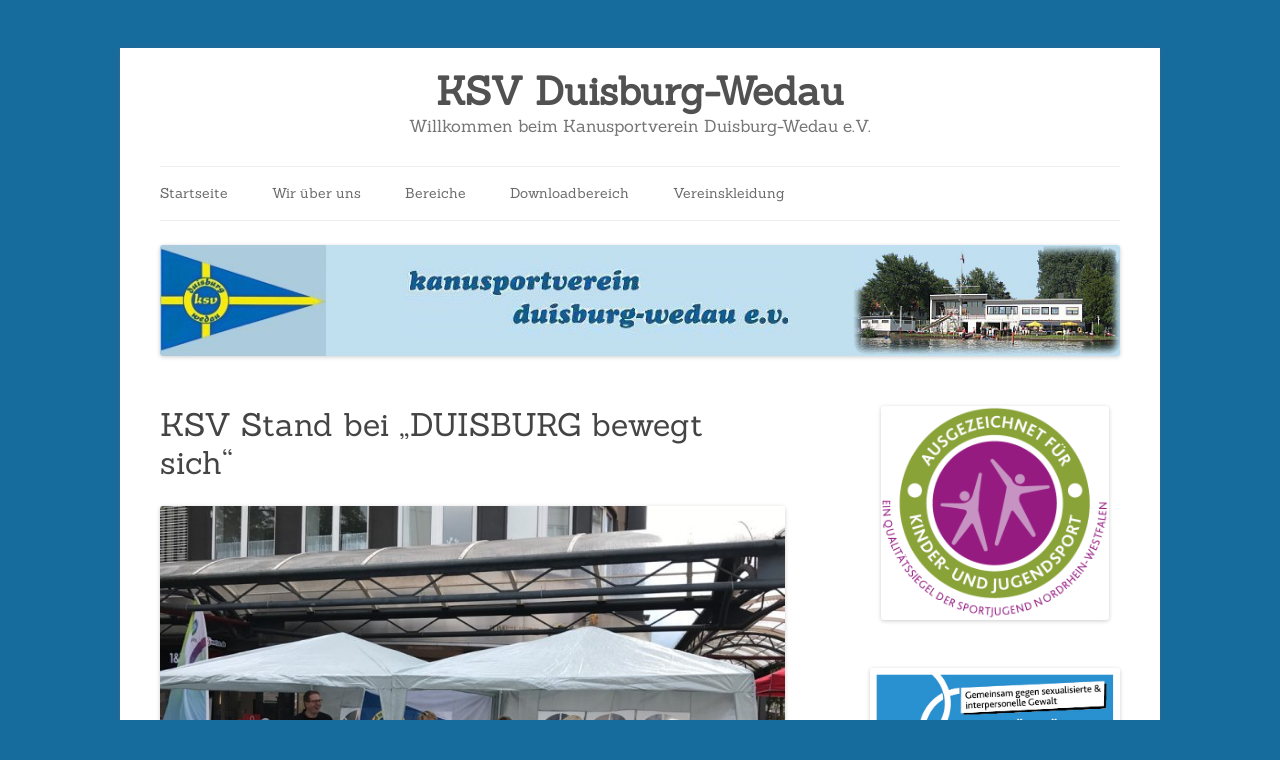

--- FILE ---
content_type: text/html; charset=UTF-8
request_url: https://www.ksv-duisburg-wedau.de/ksv-stand-bei-duisburg-bewegt-sich-3/
body_size: 45183
content:
<!DOCTYPE html>
<!--[if IE 7]>
<html class="ie ie7" lang="de">
<![endif]-->
<!--[if IE 8]>
<html class="ie ie8" lang="de">
<![endif]-->
<!--[if !(IE 7) & !(IE 8)]><!-->
<html lang="de">
<!--<![endif]-->
<head>
<meta charset="UTF-8" />
<meta name="viewport" content="width=device-width" />
<title>KSV Stand bei „DUISBURG bewegt sich“ | KSV Duisburg-Wedau</title>
<link rel="profile" href="https://gmpg.org/xfn/11" />
<link rel="pingback" href="https://www.ksv-duisburg-wedau.de/xmlrpc.php">
<!--[if lt IE 9]>
<script src="https://www.ksv-duisburg-wedau.de/wp-content/themes/twentytwelve/js/html5.js?ver=3.7.0" type="text/javascript"></script>
<![endif]-->
<meta name='robots' content='max-image-preview:large' />
<link rel='dns-prefetch' href='//fonts.googleapis.com' />
<link href='https://fonts.gstatic.com' crossorigin rel='preconnect' />
<link rel="alternate" type="application/rss+xml" title="KSV Duisburg-Wedau &raquo; Feed" href="https://www.ksv-duisburg-wedau.de/feed/" />
<link rel="alternate" type="application/rss+xml" title="KSV Duisburg-Wedau &raquo; Kommentar-Feed" href="https://www.ksv-duisburg-wedau.de/comments/feed/" />
<link rel="alternate" title="oEmbed (JSON)" type="application/json+oembed" href="https://www.ksv-duisburg-wedau.de/wp-json/oembed/1.0/embed?url=https%3A%2F%2Fwww.ksv-duisburg-wedau.de%2Fksv-stand-bei-duisburg-bewegt-sich-3%2F" />
<link rel="alternate" title="oEmbed (XML)" type="text/xml+oembed" href="https://www.ksv-duisburg-wedau.de/wp-json/oembed/1.0/embed?url=https%3A%2F%2Fwww.ksv-duisburg-wedau.de%2Fksv-stand-bei-duisburg-bewegt-sich-3%2F&#038;format=xml" />
<style id='wp-img-auto-sizes-contain-inline-css' type='text/css'>
img:is([sizes=auto i],[sizes^="auto," i]){contain-intrinsic-size:3000px 1500px}
/*# sourceURL=wp-img-auto-sizes-contain-inline-css */
</style>
<style id='wp-emoji-styles-inline-css' type='text/css'>

	img.wp-smiley, img.emoji {
		display: inline !important;
		border: none !important;
		box-shadow: none !important;
		height: 1em !important;
		width: 1em !important;
		margin: 0 0.07em !important;
		vertical-align: -0.1em !important;
		background: none !important;
		padding: 0 !important;
	}
/*# sourceURL=wp-emoji-styles-inline-css */
</style>
<style id='wp-block-library-inline-css' type='text/css'>
:root{--wp-block-synced-color:#7a00df;--wp-block-synced-color--rgb:122,0,223;--wp-bound-block-color:var(--wp-block-synced-color);--wp-editor-canvas-background:#ddd;--wp-admin-theme-color:#007cba;--wp-admin-theme-color--rgb:0,124,186;--wp-admin-theme-color-darker-10:#006ba1;--wp-admin-theme-color-darker-10--rgb:0,107,160.5;--wp-admin-theme-color-darker-20:#005a87;--wp-admin-theme-color-darker-20--rgb:0,90,135;--wp-admin-border-width-focus:2px}@media (min-resolution:192dpi){:root{--wp-admin-border-width-focus:1.5px}}.wp-element-button{cursor:pointer}:root .has-very-light-gray-background-color{background-color:#eee}:root .has-very-dark-gray-background-color{background-color:#313131}:root .has-very-light-gray-color{color:#eee}:root .has-very-dark-gray-color{color:#313131}:root .has-vivid-green-cyan-to-vivid-cyan-blue-gradient-background{background:linear-gradient(135deg,#00d084,#0693e3)}:root .has-purple-crush-gradient-background{background:linear-gradient(135deg,#34e2e4,#4721fb 50%,#ab1dfe)}:root .has-hazy-dawn-gradient-background{background:linear-gradient(135deg,#faaca8,#dad0ec)}:root .has-subdued-olive-gradient-background{background:linear-gradient(135deg,#fafae1,#67a671)}:root .has-atomic-cream-gradient-background{background:linear-gradient(135deg,#fdd79a,#004a59)}:root .has-nightshade-gradient-background{background:linear-gradient(135deg,#330968,#31cdcf)}:root .has-midnight-gradient-background{background:linear-gradient(135deg,#020381,#2874fc)}:root{--wp--preset--font-size--normal:16px;--wp--preset--font-size--huge:42px}.has-regular-font-size{font-size:1em}.has-larger-font-size{font-size:2.625em}.has-normal-font-size{font-size:var(--wp--preset--font-size--normal)}.has-huge-font-size{font-size:var(--wp--preset--font-size--huge)}.has-text-align-center{text-align:center}.has-text-align-left{text-align:left}.has-text-align-right{text-align:right}.has-fit-text{white-space:nowrap!important}#end-resizable-editor-section{display:none}.aligncenter{clear:both}.items-justified-left{justify-content:flex-start}.items-justified-center{justify-content:center}.items-justified-right{justify-content:flex-end}.items-justified-space-between{justify-content:space-between}.screen-reader-text{border:0;clip-path:inset(50%);height:1px;margin:-1px;overflow:hidden;padding:0;position:absolute;width:1px;word-wrap:normal!important}.screen-reader-text:focus{background-color:#ddd;clip-path:none;color:#444;display:block;font-size:1em;height:auto;left:5px;line-height:normal;padding:15px 23px 14px;text-decoration:none;top:5px;width:auto;z-index:100000}html :where(.has-border-color){border-style:solid}html :where([style*=border-top-color]){border-top-style:solid}html :where([style*=border-right-color]){border-right-style:solid}html :where([style*=border-bottom-color]){border-bottom-style:solid}html :where([style*=border-left-color]){border-left-style:solid}html :where([style*=border-width]){border-style:solid}html :where([style*=border-top-width]){border-top-style:solid}html :where([style*=border-right-width]){border-right-style:solid}html :where([style*=border-bottom-width]){border-bottom-style:solid}html :where([style*=border-left-width]){border-left-style:solid}html :where(img[class*=wp-image-]){height:auto;max-width:100%}:where(figure){margin:0 0 1em}html :where(.is-position-sticky){--wp-admin--admin-bar--position-offset:var(--wp-admin--admin-bar--height,0px)}@media screen and (max-width:600px){html :where(.is-position-sticky){--wp-admin--admin-bar--position-offset:0px}}

/*# sourceURL=wp-block-library-inline-css */
</style><style id='wp-block-image-inline-css' type='text/css'>
.wp-block-image>a,.wp-block-image>figure>a{display:inline-block}.wp-block-image img{box-sizing:border-box;height:auto;max-width:100%;vertical-align:bottom}@media not (prefers-reduced-motion){.wp-block-image img.hide{visibility:hidden}.wp-block-image img.show{animation:show-content-image .4s}}.wp-block-image[style*=border-radius] img,.wp-block-image[style*=border-radius]>a{border-radius:inherit}.wp-block-image.has-custom-border img{box-sizing:border-box}.wp-block-image.aligncenter{text-align:center}.wp-block-image.alignfull>a,.wp-block-image.alignwide>a{width:100%}.wp-block-image.alignfull img,.wp-block-image.alignwide img{height:auto;width:100%}.wp-block-image .aligncenter,.wp-block-image .alignleft,.wp-block-image .alignright,.wp-block-image.aligncenter,.wp-block-image.alignleft,.wp-block-image.alignright{display:table}.wp-block-image .aligncenter>figcaption,.wp-block-image .alignleft>figcaption,.wp-block-image .alignright>figcaption,.wp-block-image.aligncenter>figcaption,.wp-block-image.alignleft>figcaption,.wp-block-image.alignright>figcaption{caption-side:bottom;display:table-caption}.wp-block-image .alignleft{float:left;margin:.5em 1em .5em 0}.wp-block-image .alignright{float:right;margin:.5em 0 .5em 1em}.wp-block-image .aligncenter{margin-left:auto;margin-right:auto}.wp-block-image :where(figcaption){margin-bottom:1em;margin-top:.5em}.wp-block-image.is-style-circle-mask img{border-radius:9999px}@supports ((-webkit-mask-image:none) or (mask-image:none)) or (-webkit-mask-image:none){.wp-block-image.is-style-circle-mask img{border-radius:0;-webkit-mask-image:url('data:image/svg+xml;utf8,<svg viewBox="0 0 100 100" xmlns="http://www.w3.org/2000/svg"><circle cx="50" cy="50" r="50"/></svg>');mask-image:url('data:image/svg+xml;utf8,<svg viewBox="0 0 100 100" xmlns="http://www.w3.org/2000/svg"><circle cx="50" cy="50" r="50"/></svg>');mask-mode:alpha;-webkit-mask-position:center;mask-position:center;-webkit-mask-repeat:no-repeat;mask-repeat:no-repeat;-webkit-mask-size:contain;mask-size:contain}}:root :where(.wp-block-image.is-style-rounded img,.wp-block-image .is-style-rounded img){border-radius:9999px}.wp-block-image figure{margin:0}.wp-lightbox-container{display:flex;flex-direction:column;position:relative}.wp-lightbox-container img{cursor:zoom-in}.wp-lightbox-container img:hover+button{opacity:1}.wp-lightbox-container button{align-items:center;backdrop-filter:blur(16px) saturate(180%);background-color:#5a5a5a40;border:none;border-radius:4px;cursor:zoom-in;display:flex;height:20px;justify-content:center;opacity:0;padding:0;position:absolute;right:16px;text-align:center;top:16px;width:20px;z-index:100}@media not (prefers-reduced-motion){.wp-lightbox-container button{transition:opacity .2s ease}}.wp-lightbox-container button:focus-visible{outline:3px auto #5a5a5a40;outline:3px auto -webkit-focus-ring-color;outline-offset:3px}.wp-lightbox-container button:hover{cursor:pointer;opacity:1}.wp-lightbox-container button:focus{opacity:1}.wp-lightbox-container button:focus,.wp-lightbox-container button:hover,.wp-lightbox-container button:not(:hover):not(:active):not(.has-background){background-color:#5a5a5a40;border:none}.wp-lightbox-overlay{box-sizing:border-box;cursor:zoom-out;height:100vh;left:0;overflow:hidden;position:fixed;top:0;visibility:hidden;width:100%;z-index:100000}.wp-lightbox-overlay .close-button{align-items:center;cursor:pointer;display:flex;justify-content:center;min-height:40px;min-width:40px;padding:0;position:absolute;right:calc(env(safe-area-inset-right) + 16px);top:calc(env(safe-area-inset-top) + 16px);z-index:5000000}.wp-lightbox-overlay .close-button:focus,.wp-lightbox-overlay .close-button:hover,.wp-lightbox-overlay .close-button:not(:hover):not(:active):not(.has-background){background:none;border:none}.wp-lightbox-overlay .lightbox-image-container{height:var(--wp--lightbox-container-height);left:50%;overflow:hidden;position:absolute;top:50%;transform:translate(-50%,-50%);transform-origin:top left;width:var(--wp--lightbox-container-width);z-index:9999999999}.wp-lightbox-overlay .wp-block-image{align-items:center;box-sizing:border-box;display:flex;height:100%;justify-content:center;margin:0;position:relative;transform-origin:0 0;width:100%;z-index:3000000}.wp-lightbox-overlay .wp-block-image img{height:var(--wp--lightbox-image-height);min-height:var(--wp--lightbox-image-height);min-width:var(--wp--lightbox-image-width);width:var(--wp--lightbox-image-width)}.wp-lightbox-overlay .wp-block-image figcaption{display:none}.wp-lightbox-overlay button{background:none;border:none}.wp-lightbox-overlay .scrim{background-color:#fff;height:100%;opacity:.9;position:absolute;width:100%;z-index:2000000}.wp-lightbox-overlay.active{visibility:visible}@media not (prefers-reduced-motion){.wp-lightbox-overlay.active{animation:turn-on-visibility .25s both}.wp-lightbox-overlay.active img{animation:turn-on-visibility .35s both}.wp-lightbox-overlay.show-closing-animation:not(.active){animation:turn-off-visibility .35s both}.wp-lightbox-overlay.show-closing-animation:not(.active) img{animation:turn-off-visibility .25s both}.wp-lightbox-overlay.zoom.active{animation:none;opacity:1;visibility:visible}.wp-lightbox-overlay.zoom.active .lightbox-image-container{animation:lightbox-zoom-in .4s}.wp-lightbox-overlay.zoom.active .lightbox-image-container img{animation:none}.wp-lightbox-overlay.zoom.active .scrim{animation:turn-on-visibility .4s forwards}.wp-lightbox-overlay.zoom.show-closing-animation:not(.active){animation:none}.wp-lightbox-overlay.zoom.show-closing-animation:not(.active) .lightbox-image-container{animation:lightbox-zoom-out .4s}.wp-lightbox-overlay.zoom.show-closing-animation:not(.active) .lightbox-image-container img{animation:none}.wp-lightbox-overlay.zoom.show-closing-animation:not(.active) .scrim{animation:turn-off-visibility .4s forwards}}@keyframes show-content-image{0%{visibility:hidden}99%{visibility:hidden}to{visibility:visible}}@keyframes turn-on-visibility{0%{opacity:0}to{opacity:1}}@keyframes turn-off-visibility{0%{opacity:1;visibility:visible}99%{opacity:0;visibility:visible}to{opacity:0;visibility:hidden}}@keyframes lightbox-zoom-in{0%{transform:translate(calc((-100vw + var(--wp--lightbox-scrollbar-width))/2 + var(--wp--lightbox-initial-left-position)),calc(-50vh + var(--wp--lightbox-initial-top-position))) scale(var(--wp--lightbox-scale))}to{transform:translate(-50%,-50%) scale(1)}}@keyframes lightbox-zoom-out{0%{transform:translate(-50%,-50%) scale(1);visibility:visible}99%{visibility:visible}to{transform:translate(calc((-100vw + var(--wp--lightbox-scrollbar-width))/2 + var(--wp--lightbox-initial-left-position)),calc(-50vh + var(--wp--lightbox-initial-top-position))) scale(var(--wp--lightbox-scale));visibility:hidden}}
/*# sourceURL=https://www.ksv-duisburg-wedau.de/wp-includes/blocks/image/style.min.css */
</style>
<style id='wp-block-image-theme-inline-css' type='text/css'>
:root :where(.wp-block-image figcaption){color:#555;font-size:13px;text-align:center}.is-dark-theme :root :where(.wp-block-image figcaption){color:#ffffffa6}.wp-block-image{margin:0 0 1em}
/*# sourceURL=https://www.ksv-duisburg-wedau.de/wp-includes/blocks/image/theme.min.css */
</style>
<style id='global-styles-inline-css' type='text/css'>
:root{--wp--preset--aspect-ratio--square: 1;--wp--preset--aspect-ratio--4-3: 4/3;--wp--preset--aspect-ratio--3-4: 3/4;--wp--preset--aspect-ratio--3-2: 3/2;--wp--preset--aspect-ratio--2-3: 2/3;--wp--preset--aspect-ratio--16-9: 16/9;--wp--preset--aspect-ratio--9-16: 9/16;--wp--preset--color--black: #000000;--wp--preset--color--cyan-bluish-gray: #abb8c3;--wp--preset--color--white: #fff;--wp--preset--color--pale-pink: #f78da7;--wp--preset--color--vivid-red: #cf2e2e;--wp--preset--color--luminous-vivid-orange: #ff6900;--wp--preset--color--luminous-vivid-amber: #fcb900;--wp--preset--color--light-green-cyan: #7bdcb5;--wp--preset--color--vivid-green-cyan: #00d084;--wp--preset--color--pale-cyan-blue: #8ed1fc;--wp--preset--color--vivid-cyan-blue: #0693e3;--wp--preset--color--vivid-purple: #9b51e0;--wp--preset--color--blue: #21759b;--wp--preset--color--dark-gray: #444;--wp--preset--color--medium-gray: #9f9f9f;--wp--preset--color--light-gray: #e6e6e6;--wp--preset--gradient--vivid-cyan-blue-to-vivid-purple: linear-gradient(135deg,rgb(6,147,227) 0%,rgb(155,81,224) 100%);--wp--preset--gradient--light-green-cyan-to-vivid-green-cyan: linear-gradient(135deg,rgb(122,220,180) 0%,rgb(0,208,130) 100%);--wp--preset--gradient--luminous-vivid-amber-to-luminous-vivid-orange: linear-gradient(135deg,rgb(252,185,0) 0%,rgb(255,105,0) 100%);--wp--preset--gradient--luminous-vivid-orange-to-vivid-red: linear-gradient(135deg,rgb(255,105,0) 0%,rgb(207,46,46) 100%);--wp--preset--gradient--very-light-gray-to-cyan-bluish-gray: linear-gradient(135deg,rgb(238,238,238) 0%,rgb(169,184,195) 100%);--wp--preset--gradient--cool-to-warm-spectrum: linear-gradient(135deg,rgb(74,234,220) 0%,rgb(151,120,209) 20%,rgb(207,42,186) 40%,rgb(238,44,130) 60%,rgb(251,105,98) 80%,rgb(254,248,76) 100%);--wp--preset--gradient--blush-light-purple: linear-gradient(135deg,rgb(255,206,236) 0%,rgb(152,150,240) 100%);--wp--preset--gradient--blush-bordeaux: linear-gradient(135deg,rgb(254,205,165) 0%,rgb(254,45,45) 50%,rgb(107,0,62) 100%);--wp--preset--gradient--luminous-dusk: linear-gradient(135deg,rgb(255,203,112) 0%,rgb(199,81,192) 50%,rgb(65,88,208) 100%);--wp--preset--gradient--pale-ocean: linear-gradient(135deg,rgb(255,245,203) 0%,rgb(182,227,212) 50%,rgb(51,167,181) 100%);--wp--preset--gradient--electric-grass: linear-gradient(135deg,rgb(202,248,128) 0%,rgb(113,206,126) 100%);--wp--preset--gradient--midnight: linear-gradient(135deg,rgb(2,3,129) 0%,rgb(40,116,252) 100%);--wp--preset--font-size--small: 13px;--wp--preset--font-size--medium: 20px;--wp--preset--font-size--large: 36px;--wp--preset--font-size--x-large: 42px;--wp--preset--spacing--20: 0.44rem;--wp--preset--spacing--30: 0.67rem;--wp--preset--spacing--40: 1rem;--wp--preset--spacing--50: 1.5rem;--wp--preset--spacing--60: 2.25rem;--wp--preset--spacing--70: 3.38rem;--wp--preset--spacing--80: 5.06rem;--wp--preset--shadow--natural: 6px 6px 9px rgba(0, 0, 0, 0.2);--wp--preset--shadow--deep: 12px 12px 50px rgba(0, 0, 0, 0.4);--wp--preset--shadow--sharp: 6px 6px 0px rgba(0, 0, 0, 0.2);--wp--preset--shadow--outlined: 6px 6px 0px -3px rgb(255, 255, 255), 6px 6px rgb(0, 0, 0);--wp--preset--shadow--crisp: 6px 6px 0px rgb(0, 0, 0);}:where(.is-layout-flex){gap: 0.5em;}:where(.is-layout-grid){gap: 0.5em;}body .is-layout-flex{display: flex;}.is-layout-flex{flex-wrap: wrap;align-items: center;}.is-layout-flex > :is(*, div){margin: 0;}body .is-layout-grid{display: grid;}.is-layout-grid > :is(*, div){margin: 0;}:where(.wp-block-columns.is-layout-flex){gap: 2em;}:where(.wp-block-columns.is-layout-grid){gap: 2em;}:where(.wp-block-post-template.is-layout-flex){gap: 1.25em;}:where(.wp-block-post-template.is-layout-grid){gap: 1.25em;}.has-black-color{color: var(--wp--preset--color--black) !important;}.has-cyan-bluish-gray-color{color: var(--wp--preset--color--cyan-bluish-gray) !important;}.has-white-color{color: var(--wp--preset--color--white) !important;}.has-pale-pink-color{color: var(--wp--preset--color--pale-pink) !important;}.has-vivid-red-color{color: var(--wp--preset--color--vivid-red) !important;}.has-luminous-vivid-orange-color{color: var(--wp--preset--color--luminous-vivid-orange) !important;}.has-luminous-vivid-amber-color{color: var(--wp--preset--color--luminous-vivid-amber) !important;}.has-light-green-cyan-color{color: var(--wp--preset--color--light-green-cyan) !important;}.has-vivid-green-cyan-color{color: var(--wp--preset--color--vivid-green-cyan) !important;}.has-pale-cyan-blue-color{color: var(--wp--preset--color--pale-cyan-blue) !important;}.has-vivid-cyan-blue-color{color: var(--wp--preset--color--vivid-cyan-blue) !important;}.has-vivid-purple-color{color: var(--wp--preset--color--vivid-purple) !important;}.has-black-background-color{background-color: var(--wp--preset--color--black) !important;}.has-cyan-bluish-gray-background-color{background-color: var(--wp--preset--color--cyan-bluish-gray) !important;}.has-white-background-color{background-color: var(--wp--preset--color--white) !important;}.has-pale-pink-background-color{background-color: var(--wp--preset--color--pale-pink) !important;}.has-vivid-red-background-color{background-color: var(--wp--preset--color--vivid-red) !important;}.has-luminous-vivid-orange-background-color{background-color: var(--wp--preset--color--luminous-vivid-orange) !important;}.has-luminous-vivid-amber-background-color{background-color: var(--wp--preset--color--luminous-vivid-amber) !important;}.has-light-green-cyan-background-color{background-color: var(--wp--preset--color--light-green-cyan) !important;}.has-vivid-green-cyan-background-color{background-color: var(--wp--preset--color--vivid-green-cyan) !important;}.has-pale-cyan-blue-background-color{background-color: var(--wp--preset--color--pale-cyan-blue) !important;}.has-vivid-cyan-blue-background-color{background-color: var(--wp--preset--color--vivid-cyan-blue) !important;}.has-vivid-purple-background-color{background-color: var(--wp--preset--color--vivid-purple) !important;}.has-black-border-color{border-color: var(--wp--preset--color--black) !important;}.has-cyan-bluish-gray-border-color{border-color: var(--wp--preset--color--cyan-bluish-gray) !important;}.has-white-border-color{border-color: var(--wp--preset--color--white) !important;}.has-pale-pink-border-color{border-color: var(--wp--preset--color--pale-pink) !important;}.has-vivid-red-border-color{border-color: var(--wp--preset--color--vivid-red) !important;}.has-luminous-vivid-orange-border-color{border-color: var(--wp--preset--color--luminous-vivid-orange) !important;}.has-luminous-vivid-amber-border-color{border-color: var(--wp--preset--color--luminous-vivid-amber) !important;}.has-light-green-cyan-border-color{border-color: var(--wp--preset--color--light-green-cyan) !important;}.has-vivid-green-cyan-border-color{border-color: var(--wp--preset--color--vivid-green-cyan) !important;}.has-pale-cyan-blue-border-color{border-color: var(--wp--preset--color--pale-cyan-blue) !important;}.has-vivid-cyan-blue-border-color{border-color: var(--wp--preset--color--vivid-cyan-blue) !important;}.has-vivid-purple-border-color{border-color: var(--wp--preset--color--vivid-purple) !important;}.has-vivid-cyan-blue-to-vivid-purple-gradient-background{background: var(--wp--preset--gradient--vivid-cyan-blue-to-vivid-purple) !important;}.has-light-green-cyan-to-vivid-green-cyan-gradient-background{background: var(--wp--preset--gradient--light-green-cyan-to-vivid-green-cyan) !important;}.has-luminous-vivid-amber-to-luminous-vivid-orange-gradient-background{background: var(--wp--preset--gradient--luminous-vivid-amber-to-luminous-vivid-orange) !important;}.has-luminous-vivid-orange-to-vivid-red-gradient-background{background: var(--wp--preset--gradient--luminous-vivid-orange-to-vivid-red) !important;}.has-very-light-gray-to-cyan-bluish-gray-gradient-background{background: var(--wp--preset--gradient--very-light-gray-to-cyan-bluish-gray) !important;}.has-cool-to-warm-spectrum-gradient-background{background: var(--wp--preset--gradient--cool-to-warm-spectrum) !important;}.has-blush-light-purple-gradient-background{background: var(--wp--preset--gradient--blush-light-purple) !important;}.has-blush-bordeaux-gradient-background{background: var(--wp--preset--gradient--blush-bordeaux) !important;}.has-luminous-dusk-gradient-background{background: var(--wp--preset--gradient--luminous-dusk) !important;}.has-pale-ocean-gradient-background{background: var(--wp--preset--gradient--pale-ocean) !important;}.has-electric-grass-gradient-background{background: var(--wp--preset--gradient--electric-grass) !important;}.has-midnight-gradient-background{background: var(--wp--preset--gradient--midnight) !important;}.has-small-font-size{font-size: var(--wp--preset--font-size--small) !important;}.has-medium-font-size{font-size: var(--wp--preset--font-size--medium) !important;}.has-large-font-size{font-size: var(--wp--preset--font-size--large) !important;}.has-x-large-font-size{font-size: var(--wp--preset--font-size--x-large) !important;}
/*# sourceURL=global-styles-inline-css */
</style>

<style id='classic-theme-styles-inline-css' type='text/css'>
/*! This file is auto-generated */
.wp-block-button__link{color:#fff;background-color:#32373c;border-radius:9999px;box-shadow:none;text-decoration:none;padding:calc(.667em + 2px) calc(1.333em + 2px);font-size:1.125em}.wp-block-file__button{background:#32373c;color:#fff;text-decoration:none}
/*# sourceURL=/wp-includes/css/classic-themes.min.css */
</style>
<link rel='stylesheet' id='twentytwelve-style-css' href='https://www.ksv-duisburg-wedau.de/wp-content/themes/twentytwelve/style.css?ver=6.9' type='text/css' media='all' />
<link rel='stylesheet' id='silver-platinum-style-css' href='https://www.ksv-duisburg-wedau.de/wp-content/themes/silver-platinum/style.css?ver=6.9' type='text/css' media='all' />
<link rel='stylesheet' id='font-awesome-css' href='https://www.ksv-duisburg-wedau.de/wp-content/themes/silver-platinum/extras/font-awesome/css/font-awesome.css?ver=1' type='text/css' media='all' />
<link rel='stylesheet' id='silver-platinum-local-fonts-css' href='https://www.ksv-duisburg-wedau.de/wp-content/themes/silver-platinum/extras/fonts/custom-fonts.css?ver=1' type='text/css' media='all' />
<link rel='stylesheet' id='twentytwelve-fonts-css' href='https://fonts.googleapis.com/css?family=Open+Sans%3A400italic%2C700italic%2C400%2C700&#038;subset=latin%2Clatin-ext&#038;display=fallback' type='text/css' media='all' />
<link rel='stylesheet' id='twentytwelve-block-style-css' href='https://www.ksv-duisburg-wedau.de/wp-content/themes/twentytwelve/css/blocks.css?ver=20190406' type='text/css' media='all' />
<script type="text/javascript" src="https://www.ksv-duisburg-wedau.de/wp-includes/js/jquery/jquery.min.js?ver=3.7.1" id="jquery-core-js"></script>
<script type="text/javascript" src="https://www.ksv-duisburg-wedau.de/wp-includes/js/jquery/jquery-migrate.min.js?ver=3.4.1" id="jquery-migrate-js"></script>
<link rel="https://api.w.org/" href="https://www.ksv-duisburg-wedau.de/wp-json/" /><link rel="alternate" title="JSON" type="application/json" href="https://www.ksv-duisburg-wedau.de/wp-json/wp/v2/posts/1551" /><link rel="EditURI" type="application/rsd+xml" title="RSD" href="https://www.ksv-duisburg-wedau.de/xmlrpc.php?rsd" />
<meta name="generator" content="WordPress 6.9" />
<link rel="canonical" href="https://www.ksv-duisburg-wedau.de/ksv-stand-bei-duisburg-bewegt-sich-3/" />
<link rel='shortlink' href='https://www.ksv-duisburg-wedau.de/?p=1551' />
<style type="text/css" id="custom-background-css">
body.custom-background { background-color: #176c9e; }
</style>
	<link rel="icon" href="https://www.ksv-duisburg-wedau.de/wp-content/uploads/2014/04/cropped-fahne-32x32.jpg" sizes="32x32" />
<link rel="icon" href="https://www.ksv-duisburg-wedau.de/wp-content/uploads/2014/04/cropped-fahne-192x192.jpg" sizes="192x192" />
<link rel="apple-touch-icon" href="https://www.ksv-duisburg-wedau.de/wp-content/uploads/2014/04/cropped-fahne-180x180.jpg" />
<meta name="msapplication-TileImage" content="https://www.ksv-duisburg-wedau.de/wp-content/uploads/2014/04/cropped-fahne-270x270.jpg" />
</head>

<body class="wp-singular post-template-default single single-post postid-1551 single-format-standard custom-background wp-embed-responsive wp-theme-twentytwelve wp-child-theme-silver-platinum custom-font-enabled">
<div id="page" class="hfeed site">
	<header id="masthead" class="site-header">
		<hgroup>
			<h1 class="site-title"><a href="https://www.ksv-duisburg-wedau.de/" title="KSV Duisburg-Wedau" rel="home">KSV Duisburg-Wedau</a></h1>
			<h2 class="site-description">Willkommen beim Kanusportverein Duisburg-Wedau e.V.</h2>
		</hgroup>

		<nav id="site-navigation" class="main-navigation">
			<button class="menu-toggle">Menü</button>
			<a class="assistive-text" href="#content" title="Zum Inhalt springen">Zum Inhalt springen</a>
			<div class="menu-mainmenu-container"><ul id="menu-mainmenu" class="nav-menu"><li id="menu-item-193" class="menu-item menu-item-type-custom menu-item-object-custom menu-item-193"><a href="http://54094897.swh.strato-hosting.eu">Startseite</a></li>
<li id="menu-item-346" class="menu-item menu-item-type-post_type menu-item-object-page menu-item-has-children menu-item-346"><a href="https://www.ksv-duisburg-wedau.de/wir-ueber-uns-3/">Wir über uns</a>
<ul class="sub-menu">
	<li id="menu-item-275" class="menu-item menu-item-type-post_type menu-item-object-page menu-item-275"><a href="https://www.ksv-duisburg-wedau.de/ansprechpartner-2/">Ansprechpartner*innen</a></li>
	<li id="menu-item-2752" class="menu-item menu-item-type-post_type menu-item-object-page menu-item-2752"><a href="https://www.ksv-duisburg-wedau.de/mitgliedschaft/">Vereinsbeitritt</a></li>
	<li id="menu-item-197" class="menu-item menu-item-type-post_type menu-item-object-page menu-item-197"><a href="https://www.ksv-duisburg-wedau.de/kontakt/">Kontakt</a></li>
	<li id="menu-item-274" class="menu-item menu-item-type-post_type menu-item-object-page menu-item-274"><a href="https://www.ksv-duisburg-wedau.de/bootshaus-2/">Bootshaus</a></li>
	<li id="menu-item-273" class="menu-item menu-item-type-post_type menu-item-object-page menu-item-273"><a href="https://www.ksv-duisburg-wedau.de/vereinsgeschichte-2/">Vereinsgeschichte</a></li>
	<li id="menu-item-1729" class="menu-item menu-item-type-post_type menu-item-object-page menu-item-1729"><a href="https://www.ksv-duisburg-wedau.de/datenschutz/">Datenschutz</a></li>
	<li id="menu-item-2458" class="menu-item menu-item-type-post_type menu-item-object-page menu-item-2458"><a href="https://www.ksv-duisburg-wedau.de/digitalisierung-im-breitensport-react/">Digitalisierung im Breitensport – REACT</a></li>
	<li id="menu-item-368" class="menu-item menu-item-type-post_type menu-item-object-page menu-item-368"><a href="https://www.ksv-duisburg-wedau.de/impressum/">Impressum</a></li>
</ul>
</li>
<li id="menu-item-308" class="menu-item menu-item-type-post_type menu-item-object-page menu-item-has-children menu-item-308"><a href="https://www.ksv-duisburg-wedau.de/bereiche-2/">Bereiche</a>
<ul class="sub-menu">
	<li id="menu-item-200" class="menu-item menu-item-type-post_type menu-item-object-page menu-item-200"><a href="https://www.ksv-duisburg-wedau.de/schueler/">Schüler*innen</a></li>
	<li id="menu-item-199" class="menu-item menu-item-type-post_type menu-item-object-page menu-item-199"><a href="https://www.ksv-duisburg-wedau.de/breitensport/">Breitensport</a></li>
	<li id="menu-item-201" class="menu-item menu-item-type-post_type menu-item-object-page menu-item-201"><a href="https://www.ksv-duisburg-wedau.de/jugend/">Jugend</a></li>
	<li id="menu-item-388" class="menu-item menu-item-type-post_type menu-item-object-page menu-item-388"><a href="https://www.ksv-duisburg-wedau.de/wildwasser/">Wildwasser</a></li>
	<li id="menu-item-300" class="menu-item menu-item-type-post_type menu-item-object-page menu-item-300"><a href="https://www.ksv-duisburg-wedau.de/kanuslalom-2/">Kanuslalom</a></li>
	<li id="menu-item-297" class="menu-item menu-item-type-post_type menu-item-object-page menu-item-297"><a href="https://www.ksv-duisburg-wedau.de/wandersport-2/">Wandersport</a></li>
	<li id="menu-item-788" class="menu-item menu-item-type-post_type menu-item-object-page menu-item-788"><a href="https://www.ksv-duisburg-wedau.de/stand-up-paddling/">Stand Up Paddling</a></li>
	<li id="menu-item-280" class="menu-item menu-item-type-post_type menu-item-object-page menu-item-280"><a href="https://www.ksv-duisburg-wedau.de/trainingszeiten-2/">Trainingszeiten</a></li>
	<li id="menu-item-1625" class="menu-item menu-item-type-post_type menu-item-object-page menu-item-1625"><a href="https://www.ksv-duisburg-wedau.de/bereiche-2/termine/">Termine</a></li>
</ul>
</li>
<li id="menu-item-198" class="menu-item menu-item-type-post_type menu-item-object-page menu-item-198"><a href="https://www.ksv-duisburg-wedau.de/downloadbereich/">Downloadbereich</a></li>
<li id="menu-item-2649" class="menu-item menu-item-type-post_type menu-item-object-page menu-item-2649"><a href="https://www.ksv-duisburg-wedau.de/vereinskleidung/">Vereinskleidung</a></li>
</ul></div>		</nav><!-- #site-navigation -->

				<a href="https://www.ksv-duisburg-wedau.de/"><img src="https://www.ksv-duisburg-wedau.de/wp-content/uploads/2014/04/cropped-ksv1.jpg" class="header-image" width="1041" height="120" alt="KSV Duisburg-Wedau" /></a>
			</header><!-- #masthead -->

	<div id="main" class="wrapper">

	<div id="primary" class="site-content">
		<div id="content" role="main">

			
				
	<article id="post-1551" class="post-1551 post type-post status-publish format-standard hentry category-aktuelles category-c20-allgemein category-berichte category-c27-breitensport category-jugend category-kanuslalom category-schueler category-sup-berichte category-c17-vorstand category-wandersport category-wildwasser tag-breitensport tag-duisburg tag-kanu tag-kanunrw tag-kanusport tag-ksv tag-standuppaddling tag-studio-47 tag-sup tag-wedau">
				<header class="entry-header">
			
						<h1 class="entry-title">KSV Stand bei „DUISBURG bewegt sich“</h1>
								</header><!-- .entry-header -->

				<div class="entry-content">
			<p><a href="https://www.ksv-duisburg-wedau.de/wp-content/uploads/2017/09/IMG_7880.jpg"><img fetchpriority="high" decoding="async" class="aligncenter size-large wp-image-1552" src="https://www.ksv-duisburg-wedau.de/wp-content/uploads/2017/09/IMG_7880-1024x768.jpg" alt="" width="625" height="469" srcset="https://www.ksv-duisburg-wedau.de/wp-content/uploads/2017/09/IMG_7880.jpg 1024w, https://www.ksv-duisburg-wedau.de/wp-content/uploads/2017/09/IMG_7880-300x225.jpg 300w, https://www.ksv-duisburg-wedau.de/wp-content/uploads/2017/09/IMG_7880-768x576.jpg 768w, https://www.ksv-duisburg-wedau.de/wp-content/uploads/2017/09/IMG_7880-624x468.jpg 624w" sizes="(max-width: 625px) 100vw, 625px" /></a></p>
<p>Am Samstag, den 09.09.2017, verwandelte der Stadtsportbund die Innenstadt in die „größte Sportarena Duisburgs“. Mehr als 40 Vereine und Fachschaften präsentierten ihre Sportarten und luden zum sehen, ausprobieren und erleben ein. Mit dabei der KSV, der insbesondere durch das KSV-Glücksrad viele Besucher am Stand hatte. Ein herzliches Dankeschön an alle Helfer!</p>
<p><a href="https://www.ksv-duisburg-wedau.de/wp-content/uploads/2017/09/IMG_7892.jpg"><img decoding="async" class="aligncenter size-large wp-image-1553" src="https://www.ksv-duisburg-wedau.de/wp-content/uploads/2017/09/IMG_7892-768x1024.jpg" alt="" width="625" height="833" srcset="https://www.ksv-duisburg-wedau.de/wp-content/uploads/2017/09/IMG_7892.jpg 768w, https://www.ksv-duisburg-wedau.de/wp-content/uploads/2017/09/IMG_7892-225x300.jpg 225w, https://www.ksv-duisburg-wedau.de/wp-content/uploads/2017/09/IMG_7892-624x832.jpg 624w" sizes="(max-width: 625px) 100vw, 625px" /></a> <a href="https://www.ksv-duisburg-wedau.de/wp-content/uploads/2017/09/IMG_7894.jpg"><img decoding="async" class="aligncenter size-large wp-image-1554" src="https://www.ksv-duisburg-wedau.de/wp-content/uploads/2017/09/IMG_7894-1024x768.jpg" alt="" width="625" height="469" srcset="https://www.ksv-duisburg-wedau.de/wp-content/uploads/2017/09/IMG_7894.jpg 1024w, https://www.ksv-duisburg-wedau.de/wp-content/uploads/2017/09/IMG_7894-300x225.jpg 300w, https://www.ksv-duisburg-wedau.de/wp-content/uploads/2017/09/IMG_7894-768x576.jpg 768w, https://www.ksv-duisburg-wedau.de/wp-content/uploads/2017/09/IMG_7894-624x468.jpg 624w" sizes="(max-width: 625px) 100vw, 625px" /></a></p>
					</div><!-- .entry-content -->
		
		<footer class="entry-meta">
            <div class="cat-link"> <i class="fa fa-folder-open-o"></i> Veröffentlicht in <span class="cat-list"l><b><i><a href="https://www.ksv-duisburg-wedau.de/category/aktuelles/" rel="category tag">Aktuelles</a> | <a href="https://www.ksv-duisburg-wedau.de/category/berichte/c20-allgemein/" rel="category tag">Allgemein</a> | <a href="https://www.ksv-duisburg-wedau.de/category/berichte/" rel="category tag">Berichte</a> | <a href="https://www.ksv-duisburg-wedau.de/category/berichte/c27-breitensport/" rel="category tag">Breitensport</a> | <a href="https://www.ksv-duisburg-wedau.de/category/berichte/jugend/" rel="category tag">Jugend</a> | <a href="https://www.ksv-duisburg-wedau.de/category/berichte/kanuslalom/" rel="category tag">Kanuslalom</a> | <a href="https://www.ksv-duisburg-wedau.de/category/berichte/schueler/" rel="category tag">Schüler</a> | <a href="https://www.ksv-duisburg-wedau.de/category/berichte/sup-berichte/" rel="category tag">SUP</a> | <a href="https://www.ksv-duisburg-wedau.de/category/berichte/c17-vorstand/" rel="category tag">Vorstand</a> | <a href="https://www.ksv-duisburg-wedau.de/category/berichte/wandersport/" rel="category tag">Wandersport</a> | <a href="https://www.ksv-duisburg-wedau.de/category/berichte/wildwasser/" rel="category tag">Wildwasser</a></i></b></span></div><div class="tag-link"><i class="fa fa-tags"></i> Verschlagwortet <span class="tag-list"><b><i><a href="https://www.ksv-duisburg-wedau.de/tag/breitensport/" rel="tag">Breitensport</a> | <a href="https://www.ksv-duisburg-wedau.de/tag/duisburg/" rel="tag">Duisburg</a> | <a href="https://www.ksv-duisburg-wedau.de/tag/kanu/" rel="tag">Kanu</a> | <a href="https://www.ksv-duisburg-wedau.de/tag/kanunrw/" rel="tag">KanuNRW</a> | <a href="https://www.ksv-duisburg-wedau.de/tag/kanusport/" rel="tag">Kanusport</a> | <a href="https://www.ksv-duisburg-wedau.de/tag/ksv/" rel="tag">KSV</a> | <a href="https://www.ksv-duisburg-wedau.de/tag/standuppaddling/" rel="tag">StandUpPaddling</a> | <a href="https://www.ksv-duisburg-wedau.de/tag/studio-47/" rel="tag">Studio 47</a> | <a href="https://www.ksv-duisburg-wedau.de/tag/sup/" rel="tag">SUP</a> | <a href="https://www.ksv-duisburg-wedau.de/tag/wedau/" rel="tag">Wedau</a></i></b></span></div>					</footer><!-- .entry-meta -->
	</article><!-- #post -->

				<nav class="nav-single">
					<h3 class="assistive-text">Beitrags-Navigation</h3>
					<span class="nav-previous"><a href="https://www.ksv-duisburg-wedau.de/teilnahme-am-spartan-race-in-duisburg/" rel="prev"><span class="meta-nav">&larr;</span> Teilnahme am Spartan Race in Duisburg.</a></span>
					<span class="nav-next"><a href="https://www.ksv-duisburg-wedau.de/halloween-party-2017-am-ksv/" rel="next">Halloween Party 2017 am KSV <span class="meta-nav">&rarr;</span></a></span>
				</nav><!-- .nav-single -->

				
<div id="comments" class="comments-area">

	
	
	
</div><!-- #comments .comments-area -->

			
		</div><!-- #content -->
	</div><!-- #primary -->


			<div id="secondary" class="widget-area" role="complementary">
			<aside id="block-9" class="widget widget_block widget_media_image"><div class="wp-block-image">
<figure class="aligncenter size-full is-resized"><a href="https://www.ksv-duisburg-wedau.de/auszeichnung-kinder-und-jugendsport/" rel="https://www.ksv-duisburg-wedau.de/auszeichnung-kinder-und-jugendsport/"><img loading="lazy" decoding="async" width="500" height="470" src="https://www.ksv-duisburg-wedau.de/wp-content/uploads/2025/07/x7903_QS_Ausgezeichnet_f_Kinder-_Jugendsport_4C-Flaeche-final-office.png" alt="" class="wp-image-2728" style="width:228px;height:auto" srcset="https://www.ksv-duisburg-wedau.de/wp-content/uploads/2025/07/x7903_QS_Ausgezeichnet_f_Kinder-_Jugendsport_4C-Flaeche-final-office.png 500w, https://www.ksv-duisburg-wedau.de/wp-content/uploads/2025/07/x7903_QS_Ausgezeichnet_f_Kinder-_Jugendsport_4C-Flaeche-final-office-300x282.png 300w" sizes="auto, (max-width: 500px) 100vw, 500px" /></a></figure>
</div></aside><aside id="block-11" class="widget widget_block widget_media_image">
<figure class="wp-block-image size-full"><a href="https://www.ksv-duisburg-wedau.de/qualitaetsbuendnis-sport-nrw/"><img loading="lazy" decoding="async" width="630" height="261" src="https://www.ksv-duisburg-wedau.de/wp-content/uploads/2025/10/Logo_Qualitaetsbuendis.jpg" alt="" class="wp-image-2782" srcset="https://www.ksv-duisburg-wedau.de/wp-content/uploads/2025/10/Logo_Qualitaetsbuendis.jpg 630w, https://www.ksv-duisburg-wedau.de/wp-content/uploads/2025/10/Logo_Qualitaetsbuendis-300x124.jpg 300w, https://www.ksv-duisburg-wedau.de/wp-content/uploads/2025/10/Logo_Qualitaetsbuendis-624x259.jpg 624w" sizes="auto, (max-width: 630px) 100vw, 630px" /></a></figure>
</aside><aside id="search-2" class="widget widget_search"><h3 class="widget-title">Suche</h3><form role="search" method="get" id="searchform" class="searchform" action="https://www.ksv-duisburg-wedau.de/">
				<div>
					<label class="screen-reader-text" for="s">Suche nach:</label>
					<input type="text" value="" name="s" id="s" />
					<input type="submit" id="searchsubmit" value="Suchen" />
				</div>
			</form></aside>
		<aside id="recent-posts-2" class="widget widget_recent_entries">
		<h3 class="widget-title">Letzte Beiträge</h3>
		<ul>
											<li>
					<a href="https://www.ksv-duisburg-wedau.de/ein-tolles-sportjahr-2025-geht-zu-ende/">Ein tolles Sportjahr 2025 geht zu Ende.</a>
									</li>
											<li>
					<a href="https://www.ksv-duisburg-wedau.de/deutsche-meisterschaft-im-kanuslalom/">Deutsche Meisterschaft im Kanuslalom</a>
									</li>
											<li>
					<a href="https://www.ksv-duisburg-wedau.de/johanna-und-julian-nehmen-edelmetall-von-der-deutschen-schuelermeisterschaft-in-bad-kreuznach-mit-nach-hause/">Johanna und Julian nehmen Edelmetall von der Deutschen Schülermeisterschaft  in Bad Kreuznach mit nach Hause.</a>
									</li>
											<li>
					<a href="https://www.ksv-duisburg-wedau.de/beeindruckender-auftritt-bei-der-junioren-wm-nova-mueller-wird-vierte-im-kajak-einzel/">Beeindruckender Auftritt bei der Junioren-WM: Nova Müller wird Vierte im Kajak-Einzel</a>
									</li>
											<li>
					<a href="https://www.ksv-duisburg-wedau.de/starke-leistungen-der-ksv-schuelerinnen-und-schueler-beim-schuelerlaenderpokal-in-hohenlimburg/">Starke Leistungen der KSV-Schülerinnen und Schüler beim Schülerländerpokal in Hohenlimburg</a>
									</li>
											<li>
					<a href="https://www.ksv-duisburg-wedau.de/u23-und-junioren-weltmeisterschaften-im-kanuslalom-viel-erfolg-fuer-nova-und-jannemien-in-foix/">U23- und Junioren-Weltmeisterschaften im Kanuslalom – Viel Erfolg für Nova und Jannemien in Foix!</a>
									</li>
											<li>
					<a href="https://www.ksv-duisburg-wedau.de/westdeutsche-meisterschaften-2025-in-neuss-acht-titel-und-eine-besondere-ehrung-fuer-den-ksv-duisburg-wedau/">Westdeutsche Meisterschaften 2025 in Neuss – Acht Titel und eine besondere Ehrung für den KSV Duisburg Wedau</a>
									</li>
					</ul>

		</aside>		</div><!-- #secondary -->
		</div><!-- #main .wrapper -->
	<footer id="colophon" role="contentinfo">
            <div id="site-info" class="site-info">
                <span class="footer-title"><a href="https://www.ksv-duisburg-wedau.de/">KSV Duisburg-Wedau</a></span>
                Powered By: <a href="https://wordpress.org">WordPress</a>
            </div>
	</footer><!-- #colophon -->
</div><!-- #page -->

<script type="speculationrules">
{"prefetch":[{"source":"document","where":{"and":[{"href_matches":"/*"},{"not":{"href_matches":["/wp-*.php","/wp-admin/*","/wp-content/uploads/*","/wp-content/*","/wp-content/plugins/*","/wp-content/themes/silver-platinum/*","/wp-content/themes/twentytwelve/*","/*\\?(.+)"]}},{"not":{"selector_matches":"a[rel~=\"nofollow\"]"}},{"not":{"selector_matches":".no-prefetch, .no-prefetch a"}}]},"eagerness":"conservative"}]}
</script>
<script type="text/javascript" src="https://www.ksv-duisburg-wedau.de/wp-content/themes/twentytwelve/js/navigation.js?ver=20141205" id="twentytwelve-navigation-js"></script>
<script id="wp-emoji-settings" type="application/json">
{"baseUrl":"https://s.w.org/images/core/emoji/17.0.2/72x72/","ext":".png","svgUrl":"https://s.w.org/images/core/emoji/17.0.2/svg/","svgExt":".svg","source":{"concatemoji":"https://www.ksv-duisburg-wedau.de/wp-includes/js/wp-emoji-release.min.js?ver=6.9"}}
</script>
<script type="module">
/* <![CDATA[ */
/*! This file is auto-generated */
const a=JSON.parse(document.getElementById("wp-emoji-settings").textContent),o=(window._wpemojiSettings=a,"wpEmojiSettingsSupports"),s=["flag","emoji"];function i(e){try{var t={supportTests:e,timestamp:(new Date).valueOf()};sessionStorage.setItem(o,JSON.stringify(t))}catch(e){}}function c(e,t,n){e.clearRect(0,0,e.canvas.width,e.canvas.height),e.fillText(t,0,0);t=new Uint32Array(e.getImageData(0,0,e.canvas.width,e.canvas.height).data);e.clearRect(0,0,e.canvas.width,e.canvas.height),e.fillText(n,0,0);const a=new Uint32Array(e.getImageData(0,0,e.canvas.width,e.canvas.height).data);return t.every((e,t)=>e===a[t])}function p(e,t){e.clearRect(0,0,e.canvas.width,e.canvas.height),e.fillText(t,0,0);var n=e.getImageData(16,16,1,1);for(let e=0;e<n.data.length;e++)if(0!==n.data[e])return!1;return!0}function u(e,t,n,a){switch(t){case"flag":return n(e,"\ud83c\udff3\ufe0f\u200d\u26a7\ufe0f","\ud83c\udff3\ufe0f\u200b\u26a7\ufe0f")?!1:!n(e,"\ud83c\udde8\ud83c\uddf6","\ud83c\udde8\u200b\ud83c\uddf6")&&!n(e,"\ud83c\udff4\udb40\udc67\udb40\udc62\udb40\udc65\udb40\udc6e\udb40\udc67\udb40\udc7f","\ud83c\udff4\u200b\udb40\udc67\u200b\udb40\udc62\u200b\udb40\udc65\u200b\udb40\udc6e\u200b\udb40\udc67\u200b\udb40\udc7f");case"emoji":return!a(e,"\ud83e\u1fac8")}return!1}function f(e,t,n,a){let r;const o=(r="undefined"!=typeof WorkerGlobalScope&&self instanceof WorkerGlobalScope?new OffscreenCanvas(300,150):document.createElement("canvas")).getContext("2d",{willReadFrequently:!0}),s=(o.textBaseline="top",o.font="600 32px Arial",{});return e.forEach(e=>{s[e]=t(o,e,n,a)}),s}function r(e){var t=document.createElement("script");t.src=e,t.defer=!0,document.head.appendChild(t)}a.supports={everything:!0,everythingExceptFlag:!0},new Promise(t=>{let n=function(){try{var e=JSON.parse(sessionStorage.getItem(o));if("object"==typeof e&&"number"==typeof e.timestamp&&(new Date).valueOf()<e.timestamp+604800&&"object"==typeof e.supportTests)return e.supportTests}catch(e){}return null}();if(!n){if("undefined"!=typeof Worker&&"undefined"!=typeof OffscreenCanvas&&"undefined"!=typeof URL&&URL.createObjectURL&&"undefined"!=typeof Blob)try{var e="postMessage("+f.toString()+"("+[JSON.stringify(s),u.toString(),c.toString(),p.toString()].join(",")+"));",a=new Blob([e],{type:"text/javascript"});const r=new Worker(URL.createObjectURL(a),{name:"wpTestEmojiSupports"});return void(r.onmessage=e=>{i(n=e.data),r.terminate(),t(n)})}catch(e){}i(n=f(s,u,c,p))}t(n)}).then(e=>{for(const n in e)a.supports[n]=e[n],a.supports.everything=a.supports.everything&&a.supports[n],"flag"!==n&&(a.supports.everythingExceptFlag=a.supports.everythingExceptFlag&&a.supports[n]);var t;a.supports.everythingExceptFlag=a.supports.everythingExceptFlag&&!a.supports.flag,a.supports.everything||((t=a.source||{}).concatemoji?r(t.concatemoji):t.wpemoji&&t.twemoji&&(r(t.twemoji),r(t.wpemoji)))});
//# sourceURL=https://www.ksv-duisburg-wedau.de/wp-includes/js/wp-emoji-loader.min.js
/* ]]> */
</script>
</body>
</html>